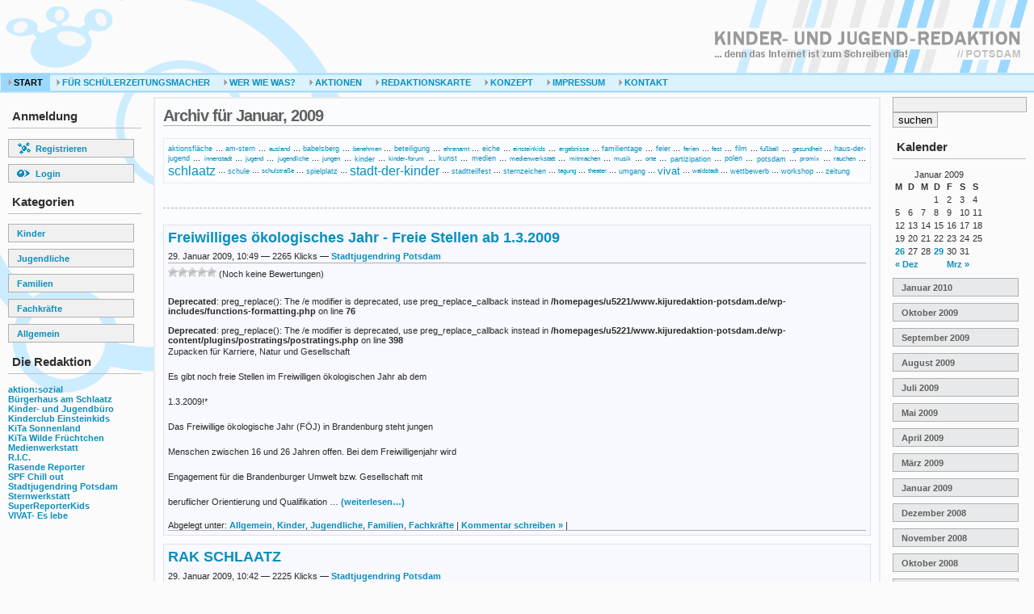

--- FILE ---
content_type: text/html; charset=UTF-8
request_url: http://www.kijuredaktion-potsdam.de/?m=200901
body_size: 46921
content:
<!DOCTYPE html PUBLIC "-//W3C//DTD XHTML 1.0 Transitional//EN" "http://www.w3.org/TR/xhtml1/DTD/xhtml1-transitional.dtd">



<html xmlns="http://www.w3.org/1999/xhtml">

<head profile="http://gmpg.org/xfn/11">

<meta http-equiv="Content-Type" content="text/html; charset=UTF-8" />
<meta name="generator" content="WordPress 2.0.2" /> <!-- leave this for stats -->
<meta name="description" content="" />
<meta name="keywords" content="artikel autor beteiligung club diskussion forum klub familie hilfe jugend jugendhilfe jugendliche kinder mitmachen partizipation plattform potsdam redaktion schreiben schule stadt zeitung" />

<link rel="stylesheet" href="http://www.kijuredaktion-potsdam.de/wp-content/themes/jugendredaktion/style.css" type="text/css" media="screen" />
<link rel="alternate" type="application/rss+xml" title="Kinder- und Jugend-Redaktion Potsdam RSS Feed" href="http://www.kijuredaktion-potsdam.de/?feed=rss2" />

<link rel="EditURI" type="application/rsd+xml" title="RSD" href="http://www.kijuredaktion-potsdam.de/xmlrpc.php?rsd" />

	<!-- Added By Democracy Plugin. Version 2.0.1 -->
	<script type='text/javascript' src='http://www.kijuredaktion-potsdam.de/wp-content/plugins/democracy/democracy.js'></script>
	<link rel='stylesheet' href='http://www.kijuredaktion-potsdam.de/wp-content/plugins/democracy/basic.css' type='text/css' />
	<link rel='stylesheet' href='http://www.kijuredaktion-potsdam.de/wp-content/plugins/democracy/style.css' type='text/css' />
<script type="text/javascript">
	function changePicture(img, galid,myalt,mywidth,myheight,myftid) {
		document.getElementById(galid).setAttribute('src',img);
		document.getElementById(galid).setAttribute('alt',myalt);
		document.getElementById(galid).setAttribute('title',myalt);bigid='b'+galid;
		document.getElementById(bigid).setAttribute('href',img);
		var footerid=galid+'ft';
		document.getElementById(footerid).firstChild.nodeValue=document.getElementById(myftid).firstChild.nodeValue;
	}
	</script>
<style type="text/css" media="screen">
@import url(http://www.kijuredaktion-potsdam.de/wp-content/plugins/mygallery/css/mygallery_default.css);
</style><script type="text/javascript">
var fileLoadingImage = 'http://www.kijuredaktion-potsdam.de/wp-content/plugins/mygallery/lightbox-plugin/images/loading.gif';
var fileBottomNavCloseImage = 'http://www.kijuredaktion-potsdam.de/wp-content/plugins/mygallery/lightbox-plugin/images/closelabel.gif';
</script>
<script type="text/javascript" src="http://www.kijuredaktion-potsdam.de/wp-content/plugins/mygallery/lightbox-plugin/js/prototype.js"></script><script type="text/javascript" src="http://www.kijuredaktion-potsdam.de/wp-content/plugins/mygallery/lightbox-plugin/js/scriptaculous.js?load=effects"></script><script type="text/javascript" src="http://www.kijuredaktion-potsdam.de/wp-content/plugins/mygallery/lightbox-plugin/js/lightbox.js"></script>
<style type="text/css" media="screen">
@import url(http://www.kijuredaktion-potsdam.de/wp-content/plugins/mygallery/lightbox-plugin/css/lightbox.css);
</style><link rel="stylesheet" href="http://www.kijuredaktion-potsdam.de/wp-content/plugins/postratings/postratings-css.css" type="text/css" media="screen" />
<script src="http://www.kijuredaktion-potsdam.de/wp-includes/js/tw-sack.js" type="text/javascript"></script>
<script src="http://www.kijuredaktion-potsdam.de/wp-content/plugins/postratings/postratings-js.js" type="text/javascript"></script>
<script type="text/javascript">
/* Start Of Javascript Generated By WP-PostRatings 1.02 */
/* <![CDATA[ */
	var site_url = 'http://www.kijuredaktion-potsdam.de';
	var ratings_image = 'stars';
	var ratings_max = '5';
	var ratings_mouseover_image = new Image();
	ratings_mouseover_image.src = site_url + '/wp-content/plugins/postratings/images/' + ratings_image + '/rating_over.gif';
/* ]]> */
/* End Of Javascript Generated By WP-PostRatings 1.02 */
</script>
<style type="text/css" media="screen">

/* Begin Contact Form ][ CSS */
.contactform {
	position: static;
	overflow: hidden;
}

.contactleft {
	width: 25%;
	text-align: right;
	clear: both;
	float: left;
	display: inline;
	padding: 4px;
	margin: 5px 0;
    font-weight: bold;
}

.contactright {
	width: 70%;
	text-align: left;
	float: right;
	display: inline;
	padding: 4px;
	margin: 5px 0;
}

.contacterror {
	border: 2px solid #ff0000;
}
/* End Contact Form ][ CSS */

	</style>


<title>Kinder- und Jugend-Redaktion Potsdam   &raquo; 2009 &raquo; Januar</title>

</head>

<body>

<table cellpadding="0" cellspacing="0" border="0" width="100%">
  <tr>
    <td align="left"><img src="wp-content/themes/jugendredaktion/images/titel_l.gif"></td>
    <td align="right"><img src="wp-content/themes/jugendredaktion/images/titel_r.gif"></td>
  </tr>
</table>

<div id="container">


<div id="mainmenu">
<ul class="level1">
<li class="current"><a href="http://www.kijuredaktion-potsdam.de"><img src="wp-content/themes/jugendredaktion/images/arrow.gif" border="0"> Start</a></li>
<li class='level1'><a href='http://www.kijuredaktion-potsdam.de/?page_id=286' title='Für Schülerzeitungsmacher'><img src='wp-content/themes/jugendredaktion/images/arrow.gif' border='0'> Für Schülerzeitungsmacher</a></li>
<li class='level1'><a href='http://www.kijuredaktion-potsdam.de/?page_id=25' title='Wer Wie Was?'><img src='wp-content/themes/jugendredaktion/images/arrow.gif' border='0'> Wer Wie Was?</a></li>
<li class='level1'><a href='http://www.kijuredaktion-potsdam.de/?page_id=166' title='Aktionen'><img src='wp-content/themes/jugendredaktion/images/arrow.gif' border='0'> Aktionen</a></li>
<li class='level1'><a href='http://www.kijuredaktion-potsdam.de/?page_id=153' title='Redaktionskarte'><img src='wp-content/themes/jugendredaktion/images/arrow.gif' border='0'> Redaktionskarte</a></li>
<li class='level1'><a href='http://www.kijuredaktion-potsdam.de/?page_id=5' title='Konzept'><img src='wp-content/themes/jugendredaktion/images/arrow.gif' border='0'> Konzept</a></li>
<li class='level1'><a href='http://www.kijuredaktion-potsdam.de/?page_id=6' title='Impressum'><img src='wp-content/themes/jugendredaktion/images/arrow.gif' border='0'> Impressum</a></li>
<li class='level1'><a href='http://www.kijuredaktion-potsdam.de/?page_id=177' title='Kontakt'><img src='wp-content/themes/jugendredaktion/images/arrow.gif' border='0'> Kontakt</a></li>
</ul></div>


<div id="wrap">
<div id="leftside">

<ul class="box">
 <li><h2>Anmeldung</h2>
   <ul>
   <li><a href="?register=1"><div style="float:left;width:23px;position:relative;top:-2px;"><img src="wp-content/themes/jugendredaktion/images/register.gif" border="0"></div>Registrieren</a></li>     <li><a href="http://www.kijuredaktion-potsdam.de/wp-login.php"><div style="float:left;width:23px;position:relative;"><img src="wp-content/themes/jugendredaktion/images/login.gif" border="0"></div>Login</a></li>
     </ul>
 </li>

  <li><h2>Kategorien</h2>
  <ul>
  	<li><a href="http://www.kijuredaktion-potsdam.de/?cat=2" title="Alle unter Kinder abgelegten Beitr&auml;ge ansehen">Kinder</a>
</li>
	<li><a href="http://www.kijuredaktion-potsdam.de/?cat=3" title="Alle unter Jugendliche abgelegten Beitr&auml;ge ansehen">Jugendliche</a>
</li>
	<li><a href="http://www.kijuredaktion-potsdam.de/?cat=4" title="Alle unter Familien abgelegten Beitr&auml;ge ansehen">Familien</a>
</li>
	<li><a href="http://www.kijuredaktion-potsdam.de/?cat=5" title="Alle unter Fachkräfte abgelegten Beitr&auml;ge ansehen">Fachkräfte</a>
</li>
	<li><a href="http://www.kijuredaktion-potsdam.de/?cat=1" title="Alle unter Allgemein abgelegten Beitr&auml;ge ansehen">Allgemein</a>
</li>
  </ul>
  </li>

</ul>

<ul>
 	<li id="linkcat-1"><h2>Die Redaktion</h2><ul>
<li><a href="http://www.aktionsozial.de/" target="_blank">aktion:sozial</a></li>
<li><a href="http://www.buergerhaus-schlaatz.de" target="_blank">Bürgerhaus am Schlaatz</a></li>
<li><a href="http://www.kijubuero-potsdam.de/" target="_blank">Kinder- und Jugendbüro</a></li>
<li><a href="http://www.ejf-lazarus.de/arbeitsbereiche/kindertagesstaetten/brandenburg/sonnenland/" title="Kinderwerkstatt für Forschung und Aktion" target="_blank">Kinderclub Einsteinkids</a></li>
<li><a href="http://www.ejf-lazarus.de/arbeitsbereiche/kindertagesstaetten/brandenburg/sonnenland/" target="_blank">KiTa Sonnenland</a></li>
<li><a href="http://www.awo-potsdam.de/cms/show.php?lid=93&#038;aid=9&#038;bid=154" target="_blank">KiTa Wilde Früchtchen</a></li>
<li><a href="http://medienwerkstatt-potsdam.de/" title="Medienwerkstatt Potsdam" target="_blank">Medienwerkstatt</a></li>
<li><a href="http://www.waldstadt-grundschule.de/" title="Schülerzeitung der Waldstadt-Grundschule" target="_blank">R.I.C.</a></li>
<li><a href="http://www.buergel-grundschule.de/" title="Ein Projekt der Grundschule &quot;Bruno H. Bürgel&quot;" target="_blank">Rasende Reporter</a></li>
<li><a href="http://www.spf.chillout-pdm.de/" target="_blank">SPF Chill out</a></li>
<li><a href="http://www.stadtjugendring-potsdam.de/" title="Stadtjugendring Potsdam" target="_blank">Stadtjugendring Potsdam</a></li>
<li><a href="http://www.lindenpark.de/pages/prog-stn.htm" target="_blank">Sternwerkstatt</a></li>
<li><a href="http://www.schule20.de/" title="Reporter-Projekt der Grundschule Am Priesterweg" target="_blank">SuperReporterKids</a></li>
<li><a href="http://www.vivat.de.tt" title="Schülerzeitung der Voltaire-Gesamtschule" target="_blank">VIVAT- Es lebe</a></li>

	</ul>
</li>
</ul>

</div>





<!-- Right Sidebar Template -->


<div id="rightside">
	<ul>
		<li><form method="get" id="searchform" action="http://www.kijuredaktion-potsdam.de/">
<div><input id="searchbox" type="text" value="" name="s" alt="Suchtext eingeben"/>
<input type="submit" id="searchbutton" value="suchen" />
</div>
</form>
</li>
</ul>

<!-- Democracy has no active polls -->
<ul>
 <li><h2>Kalender</h2>
    <table id="wp-calendar">
	<caption>Januar 2009</caption>
	<thead>
	<tr>
		<th abbr="Montag" scope="col" title="Montag">M</th>
		<th abbr="Dienstag" scope="col" title="Dienstag">D</th>
		<th abbr="Mittwoch" scope="col" title="Mittwoch">M</th>
		<th abbr="Donnerstag" scope="col" title="Donnerstag">D</th>
		<th abbr="Freitag" scope="col" title="Freitag">F</th>
		<th abbr="Samstag" scope="col" title="Samstag">S</th>
		<th abbr="Sonntag" scope="col" title="Sonntag">S</th>
	</tr>
	</thead>

	<tfoot>
	<tr>
		<td abbr="Dezember" colspan="3" id="prev"><a href="http://www.kijuredaktion-potsdam.de/?m=200812" title="Zeige Beitr&auml;ge f&uuml;r Dezember 2008">&laquo; Dez</a></td>
		<td class="pad">&nbsp;</td>
		<td abbr="M&auml;rz" colspan="3" id="next"><a href="http://www.kijuredaktion-potsdam.de/?m=200903" title="Zeige Beitr&auml;ge f&uuml;r M&auml;rz 2009">Mrz &raquo;</a></td>
	</tr>
	</tfoot>

	<tbody>
	<tr>
		<td colspan="3" class="pad">&nbsp;</td><td>1</td><td>2</td><td>3</td><td>4</td>
	</tr>
	<tr>
		<td>5</td><td>6</td><td>7</td><td>8</td><td>9</td><td>10</td><td>11</td>
	</tr>
	<tr>
		<td>12</td><td>13</td><td>14</td><td>15</td><td>16</td><td>17</td><td>18</td>
	</tr>
	<tr>
		<td>19</td><td>20</td><td>21</td><td>22</td><td>23</td><td>24</td><td>25</td>
	</tr>
	<tr>
		<td><a href="http://www.kijuredaktion-potsdam.de/?m=20090126" title="Jugend-Engagement-Preis in Brandenburg 2009
Seminar Haftungs- und Versicherungsfragen in der Jugendarbeit, 11.03.2009, Potsdam">26</a></td><td>27</td><td>28</td><td><a href="http://www.kijuredaktion-potsdam.de/?m=20090129" title="Winterferien-Angebot der Falken: Skifreizeit in Interlaken/Schweiz, 30.01.-07.02.2008, Schweizer Alpen
RAK SCHLAATZ
Freiwilliges ökologisches Jahr - Freie Stellen ab 1.3.2009">29</a></td><td>30</td><td>31</td>
		<td class="pad" colspan="1">&nbsp;</td>
	</tr>
	</tbody>
	</table>
    <ul class="box">
      <li>
      <ul>
      	<li><a href='http://www.kijuredaktion-potsdam.de/?m=201001' title='Januar 2010'>Januar 2010</a></li>
	<li><a href='http://www.kijuredaktion-potsdam.de/?m=200910' title='Oktober 2009'>Oktober 2009</a></li>
	<li><a href='http://www.kijuredaktion-potsdam.de/?m=200909' title='September 2009'>September 2009</a></li>
	<li><a href='http://www.kijuredaktion-potsdam.de/?m=200908' title='August 2009'>August 2009</a></li>
	<li><a href='http://www.kijuredaktion-potsdam.de/?m=200907' title='Juli 2009'>Juli 2009</a></li>
	<li><a href='http://www.kijuredaktion-potsdam.de/?m=200905' title='Mai 2009'>Mai 2009</a></li>
	<li><a href='http://www.kijuredaktion-potsdam.de/?m=200904' title='April 2009'>April 2009</a></li>
	<li><a href='http://www.kijuredaktion-potsdam.de/?m=200903' title='M&auml;rz 2009'>M&auml;rz 2009</a></li>
	<li><a href='http://www.kijuredaktion-potsdam.de/?m=200901' title='Januar 2009'>Januar 2009</a></li>
	<li><a href='http://www.kijuredaktion-potsdam.de/?m=200812' title='Dezember 2008'>Dezember 2008</a></li>
	<li><a href='http://www.kijuredaktion-potsdam.de/?m=200811' title='November 2008'>November 2008</a></li>
	<li><a href='http://www.kijuredaktion-potsdam.de/?m=200810' title='Oktober 2008'>Oktober 2008</a></li>
	<li><a href='http://www.kijuredaktion-potsdam.de/?m=200809' title='September 2008'>September 2008</a></li>
	<li><a href='http://www.kijuredaktion-potsdam.de/?m=200808' title='August 2008'>August 2008</a></li>
	<li><a href='http://www.kijuredaktion-potsdam.de/?m=200807' title='Juli 2008'>Juli 2008</a></li>
	<li><a href='http://www.kijuredaktion-potsdam.de/?m=200806' title='Juni 2008'>Juni 2008</a></li>
	<li><a href='http://www.kijuredaktion-potsdam.de/?m=200805' title='Mai 2008'>Mai 2008</a></li>
	<li><a href='http://www.kijuredaktion-potsdam.de/?m=200804' title='April 2008'>April 2008</a></li>
	<li><a href='http://www.kijuredaktion-potsdam.de/?m=200803' title='M&auml;rz 2008'>M&auml;rz 2008</a></li>
	<li><a href='http://www.kijuredaktion-potsdam.de/?m=200802' title='Februar 2008'>Februar 2008</a></li>
	<li><a href='http://www.kijuredaktion-potsdam.de/?m=200801' title='Januar 2008'>Januar 2008</a></li>
	<li><a href='http://www.kijuredaktion-potsdam.de/?m=200712' title='Dezember 2007'>Dezember 2007</a></li>
	<li><a href='http://www.kijuredaktion-potsdam.de/?m=200711' title='November 2007'>November 2007</a></li>
	<li><a href='http://www.kijuredaktion-potsdam.de/?m=200710' title='Oktober 2007'>Oktober 2007</a></li>
	<li><a href='http://www.kijuredaktion-potsdam.de/?m=200709' title='September 2007'>September 2007</a></li>
	<li><a href='http://www.kijuredaktion-potsdam.de/?m=200708' title='August 2007'>August 2007</a></li>
	<li><a href='http://www.kijuredaktion-potsdam.de/?m=200707' title='Juli 2007'>Juli 2007</a></li>
	<li><a href='http://www.kijuredaktion-potsdam.de/?m=200706' title='Juni 2007'>Juni 2007</a></li>
	<li><a href='http://www.kijuredaktion-potsdam.de/?m=200705' title='Mai 2007'>Mai 2007</a></li>
	<li><a href='http://www.kijuredaktion-potsdam.de/?m=200704' title='April 2007'>April 2007</a></li>
	<li><a href='http://www.kijuredaktion-potsdam.de/?m=200703' title='M&auml;rz 2007'>M&auml;rz 2007</a></li>
	<li><a href='http://www.kijuredaktion-potsdam.de/?m=200702' title='Februar 2007'>Februar 2007</a></li>
	<li><a href='http://www.kijuredaktion-potsdam.de/?m=200701' title='Januar 2007'>Januar 2007</a></li>
	<li><a href='http://www.kijuredaktion-potsdam.de/?m=200612' title='Dezember 2006'>Dezember 2006</a></li>
	<li><a href='http://www.kijuredaktion-potsdam.de/?m=200611' title='November 2006'>November 2006</a></li>
	<li><a href='http://www.kijuredaktion-potsdam.de/?m=200610' title='Oktober 2006'>Oktober 2006</a></li>
	<li><a href='http://www.kijuredaktion-potsdam.de/?m=200609' title='September 2006'>September 2006</a></li>
	<li><a href='http://www.kijuredaktion-potsdam.de/?m=200608' title='August 2006'>August 2006</a></li>
	<li><a href='http://www.kijuredaktion-potsdam.de/?m=200607' title='Juli 2006'>Juli 2006</a></li>
	<li><a href='http://www.kijuredaktion-potsdam.de/?m=200606' title='Juni 2006'>Juni 2006</a></li>
	<li><a href='http://www.kijuredaktion-potsdam.de/?m=200605' title='Mai 2006'>Mai 2006</a></li>
	<li><a href='http://www.kijuredaktion-potsdam.de/?m=200604' title='April 2006'>April 2006</a></li>
      </ul>
      </li>
    </ul>
  </li>

 <li><h2>Abonnieren</h2>
  <ul>
   <li class="feed"><a href="http://www.kijuredaktion-potsdam.de/?feed=rss2">Eintr&auml;ge (RSS)</a></li>
  </ul>
 </li>

</ul>

</div>

<div id="content">
							<h1 class="pagetitle">Archiv f&uuml;r Januar, 2009</h1>
		
<div class='cloudy'><span style="font-size: 78%;vertical-align:middle;"><a href='?s=aktionsfläche' style='font-weight:normal;'>aktionsfläche</a></span> ... <span style="font-size: 78%;vertical-align:middle;"><a href='?s=am-stern' style='font-weight:normal;'>am-stern</a></span> ... <span style="font-size: 70%;vertical-align:middle;"><a href='?s=ausland' style='font-weight:normal;'>ausland</a></span> ... <span style="font-size: 78%;vertical-align:middle;"><a href='?s=babelsberg' style='font-weight:normal;'>babelsberg</a></span> ... <span style="font-size: 70%;vertical-align:middle;"><a href='?s=benehmen' style='font-weight:normal;'>benehmen</a></span> ... <span style="font-size: 78%;vertical-align:middle;"><a href='?s=beteiligung' style='font-weight:normal;'>beteiligung</a></span> ... <span style="font-size: 70%;vertical-align:middle;"><a href='?s=ehrenamt' style='font-weight:normal;'>ehrenamt</a></span> ... <span style="font-size: 78%;vertical-align:middle;"><a href='?s=eiche' style='font-weight:normal;'>eiche</a></span> ... <span style="font-size: 70%;vertical-align:middle;"><a href='?s=einsteinkids' style='font-weight:normal;'>einsteinkids</a></span> ... <span style="font-size: 70%;vertical-align:middle;"><a href='?s=ergebnisse' style='font-weight:normal;'>ergebnisse</a></span> ... <span style="font-size: 78%;vertical-align:middle;"><a href='?s=familientage' style='font-weight:normal;'>familientage</a></span> ... <span style="font-size: 78%;vertical-align:middle;"><a href='?s=feier' style='font-weight:normal;'>feier</a></span> ... <span style="font-size: 70%;vertical-align:middle;"><a href='?s=ferien' style='font-weight:normal;'>ferien</a></span> ... <span style="font-size: 70%;vertical-align:middle;"><a href='?s=fest' style='font-weight:normal;'>fest</a></span> ... <span style="font-size: 78%;vertical-align:middle;"><a href='?s=film' style='font-weight:normal;'>film</a></span> ... <span style="font-size: 70%;vertical-align:middle;"><a href='?s=fußball' style='font-weight:normal;'>fußball</a></span> ... <span style="font-size: 70%;vertical-align:middle;"><a href='?s=gesundheit' style='font-weight:normal;'>gesundheit</a></span> ... <span style="font-size: 78%;vertical-align:middle;"><a href='?s=haus-der-jugend' style='font-weight:normal;'>haus-der-jugend</a></span> ... <span style="font-size: 70%;vertical-align:middle;"><a href='?s=innenstadt' style='font-weight:normal;'>innenstadt</a></span> ... <span style="font-size: 70%;vertical-align:middle;"><a href='?s=jugend' style='font-weight:normal;'>jugend</a></span> ... <span style="font-size: 70%;vertical-align:middle;"><a href='?s=jugendliche' style='font-weight:normal;'>jugendliche</a></span> ... <span style="font-size: 70%;vertical-align:middle;"><a href='?s=jungen' style='font-weight:normal;'>jungen</a></span> ... <span style="font-size: 86%;vertical-align:middle;"><a href='?s=kinder' style='font-weight:normal;'>kinder</a></span> ... <span style="font-size: 70%;vertical-align:middle;"><a href='?s=kinder-forum' style='font-weight:normal;'>kinder-forum</a></span> ... <span style="font-size: 78%;vertical-align:middle;"><a href='?s=kunst' style='font-weight:normal;'>kunst</a></span> ... <span style="font-size: 78%;vertical-align:middle;"><a href='?s=medien' style='font-weight:normal;'>medien</a></span> ... <span style="font-size: 70%;vertical-align:middle;"><a href='?s=medienwerkstatt' style='font-weight:normal;'>medienwerkstatt</a></span> ... <span style="font-size: 70%;vertical-align:middle;"><a href='?s=mitmachen' style='font-weight:normal;'>mitmachen</a></span> ... <span style="font-size: 70%;vertical-align:middle;"><a href='?s=musik' style='font-weight:normal;'>musik</a></span> ... <span style="font-size: 70%;vertical-align:middle;"><a href='?s=orte' style='font-weight:normal;'>orte</a></span> ... <span style="font-size: 86%;vertical-align:middle;"><a href='?s=partizipation' style='font-weight:normal;'>partizipation</a></span> ... <span style="font-size: 78%;vertical-align:middle;"><a href='?s=polen' style='font-weight:normal;'>polen</a></span> ... <span style="font-size: 86%;vertical-align:middle;"><a href='?s=potsdam' style='font-weight:normal;'>potsdam</a></span> ... <span style="font-size: 70%;vertical-align:middle;"><a href='?s=promix' style='font-weight:normal;'>promix</a></span> ... <span style="font-size: 70%;vertical-align:middle;"><a href='?s=rauchen' style='font-weight:normal;'>rauchen</a></span> ... <span style="font-size: 150%;vertical-align:middle;"><a href='?s=schlaatz' style='font-weight:normal;'>schlaatz</a></span> ... <span style="font-size: 86%;vertical-align:middle;"><a href='?s=schule' style='font-weight:normal;'>schule</a></span> ... <span style="font-size: 70%;vertical-align:middle;"><a href='?s=schulstraße' style='font-weight:normal;'>schulstraße</a></span> ... <span style="font-size: 78%;vertical-align:middle;"><a href='?s=spielplatz' style='font-weight:normal;'>spielplatz</a></span> ... <span style="font-size: 150%;vertical-align:middle;"><a href='?s=stadt-der-kinder' style='font-weight:normal;'>stadt-der-kinder</a></span> ... <span style="font-size: 78%;vertical-align:middle;"><a href='?s=stadtteilfest' style='font-weight:normal;'>stadtteilfest</a></span> ... <span style="font-size: 78%;vertical-align:middle;"><a href='?s=sternzeichen' style='font-weight:normal;'>sternzeichen</a></span> ... <span style="font-size: 70%;vertical-align:middle;"><a href='?s=tagung' style='font-weight:normal;'>tagung</a></span> ... <span style="font-size: 70%;vertical-align:middle;"><a href='?s=theater' style='font-weight:normal;'>theater</a></span> ... <span style="font-size: 78%;vertical-align:middle;"><a href='?s=umgang' style='font-weight:normal;'>umgang</a></span> ... <span style="font-size: 118%;vertical-align:middle;"><a href='?s=vivat' style='font-weight:normal;'>vivat</a></span> ... <span style="font-size: 70%;vertical-align:middle;"><a href='?s=waldstadt' style='font-weight:normal;'>waldstadt</a></span> ... <span style="font-size: 86%;vertical-align:middle;"><a href='?s=wettbewerb' style='font-weight:normal;'>wettbewerb</a></span> ... <span style="font-size: 78%;vertical-align:middle;"><a href='?s=workshop' style='font-weight:normal;'>workshop</a></span> ... <span style="font-size: 86%;vertical-align:middle;"><a href='?s=zeitung' style='font-weight:normal;'>zeitung</a></span></div>
	<div class="navigation">
		<div class="alignleft"></div>
		<div class="alignright"></div>
	</div>


	
		<div class="post" id="post-484">
			<h2><a href="http://www.kijuredaktion-potsdam.de/?p=484" rel="bookmark" title="Permanent Link to Freiwilliges ökologisches Jahr - Freie Stellen ab 1.3.2009">Freiwilliges ökologisches Jahr - Freie Stellen ab 1.3.2009</a></h2>
			<p class="date">
        29. Januar 2009,
        10:49 &#8212;
        2265 Klicks &#8212;        <a href="?author=14" title="Alle Artikel von Stadtjugendring Potsdam anzeigen">Stadtjugendring Potsdam</a>      </p>
      <div id="post-ratings-484" class="post-ratings"><img id="rating_484_1" src="http://www.kijuredaktion-potsdam.de/wp-content/plugins/postratings/images/stars/rating_off.gif" alt=" Votes | Average: 0 out of 5" title="1 Stars" onmouseover="current_rating(484, 1);" onmouseout="ratings_off(0, 0);" onclick="rate_post();" style="cursor: pointer;" /><img id="rating_484_2" src="http://www.kijuredaktion-potsdam.de/wp-content/plugins/postratings/images/stars/rating_off.gif" alt=" Votes | Average: 0 out of 5" title="2 Stars" onmouseover="current_rating(484, 2);" onmouseout="ratings_off(0, 0);" onclick="rate_post();" style="cursor: pointer;" /><img id="rating_484_3" src="http://www.kijuredaktion-potsdam.de/wp-content/plugins/postratings/images/stars/rating_off.gif" alt=" Votes | Average: 0 out of 5" title="3 Stars" onmouseover="current_rating(484, 3);" onmouseout="ratings_off(0, 0);" onclick="rate_post();" style="cursor: pointer;" /><img id="rating_484_4" src="http://www.kijuredaktion-potsdam.de/wp-content/plugins/postratings/images/stars/rating_off.gif" alt=" Votes | Average: 0 out of 5" title="4 Stars" onmouseover="current_rating(484, 4);" onmouseout="ratings_off(0, 0);" onclick="rate_post();" style="cursor: pointer;" /><img id="rating_484_5" src="http://www.kijuredaktion-potsdam.de/wp-content/plugins/postratings/images/stars/rating_off.gif" alt=" Votes | Average: 0 out of 5" title="5 Stars" onmouseover="current_rating(484, 5);" onmouseout="ratings_off(0, 0);" onclick="rate_post();" style="cursor: pointer;" /> (Noch keine Bewertungen)</div>
<div id="post-ratings-484-loading" class="post-ratings-loading"><img src="http://www.kijuredaktion-potsdam.de/wp-content/plugins/postratings/images/loading.gif" width="16" height="16" alt="Loading ..." title="Loading ..." />&nbsp;Loading ...</div>
			<div class="entry">
                <br />
<b>Deprecated</b>:  preg_replace(): The /e modifier is deprecated, use preg_replace_callback instead in <b>/homepages/u5221/www.kijuredaktion-potsdam.de/wp-includes/functions-formatting.php</b> on line <b>76</b><br />
<br />
<b>Deprecated</b>:  preg_replace(): The /e modifier is deprecated, use preg_replace_callback instead in <b>/homepages/u5221/www.kijuredaktion-potsdam.de/wp-content/plugins/postratings/postratings.php</b> on line <b>398</b><br />
<p> 	Zupacken für Karriere, Natur und Gesellschaft</p>
<p>
Es gibt noch freie Stellen im Freiwilligen ökologischen Jahr ab dem </p>
<p>1.3.2009!*</p>
<p>
Das Freiwillige ökologische Jahr (FÖJ) in Brandenburg steht jungen </p>
<p>Menschen zwischen 16 und 26 Jahren offen. Bei dem Freiwilligenjahr wird </p>
<p>Engagement für die Brandenburger Umwelt bzw. Gesellschaft mit </p>
<p>beruflicher Orientierung und Qualifikation &#8230; <a href="http://www.kijuredaktion-potsdam.de/?p=484">(weiterlesen&#8230;)</a>
</p>

			</div>

			<div class="category">
			          Abgelegt unter:        <a href="http://www.kijuredaktion-potsdam.de/?cat=1" title="Alle Beitr&auml;ge in Allgemein ansehen" rel="category tag">Allgemein</a>,  <a href="http://www.kijuredaktion-potsdam.de/?cat=2" title="Alle Beitr&auml;ge in Kinder ansehen" rel="category tag">Kinder</a>,  <a href="http://www.kijuredaktion-potsdam.de/?cat=3" title="Alle Beitr&auml;ge in Jugendliche ansehen" rel="category tag">Jugendliche</a>,  <a href="http://www.kijuredaktion-potsdam.de/?cat=4" title="Alle Beitr&auml;ge in Familien ansehen" rel="category tag">Familien</a>,  <a href="http://www.kijuredaktion-potsdam.de/?cat=5" title="Alle Beitr&auml;ge in Fachkräfte ansehen" rel="category tag">Fachkräfte</a> |
        <a href="http://www.kijuredaktion-potsdam.de/?p=484#respond" title="Kommentar zu Freiwilliges ökologisches Jahr - Freie Stellen ab 1.3.2009">Kommentar schreiben &#187;</a> |                     </div>
		</div>

	
		<div class="post" id="post-483">
			<h2><a href="http://www.kijuredaktion-potsdam.de/?p=483" rel="bookmark" title="Permanent Link to RAK SCHLAATZ">RAK SCHLAATZ</a></h2>
			<p class="date">
        29. Januar 2009,
        10:42 &#8212;
        2225 Klicks &#8212;        <a href="?author=14" title="Alle Artikel von Stadtjugendring Potsdam anzeigen">Stadtjugendring Potsdam</a>      </p>
      <div id="post-ratings-483" class="post-ratings"><img id="rating_483_1" src="http://www.kijuredaktion-potsdam.de/wp-content/plugins/postratings/images/stars/rating_off.gif" alt=" Votes | Average: 0 out of 5" title="1 Stars" onmouseover="current_rating(483, 1);" onmouseout="ratings_off(0, 0);" onclick="rate_post();" style="cursor: pointer;" /><img id="rating_483_2" src="http://www.kijuredaktion-potsdam.de/wp-content/plugins/postratings/images/stars/rating_off.gif" alt=" Votes | Average: 0 out of 5" title="2 Stars" onmouseover="current_rating(483, 2);" onmouseout="ratings_off(0, 0);" onclick="rate_post();" style="cursor: pointer;" /><img id="rating_483_3" src="http://www.kijuredaktion-potsdam.de/wp-content/plugins/postratings/images/stars/rating_off.gif" alt=" Votes | Average: 0 out of 5" title="3 Stars" onmouseover="current_rating(483, 3);" onmouseout="ratings_off(0, 0);" onclick="rate_post();" style="cursor: pointer;" /><img id="rating_483_4" src="http://www.kijuredaktion-potsdam.de/wp-content/plugins/postratings/images/stars/rating_off.gif" alt=" Votes | Average: 0 out of 5" title="4 Stars" onmouseover="current_rating(483, 4);" onmouseout="ratings_off(0, 0);" onclick="rate_post();" style="cursor: pointer;" /><img id="rating_483_5" src="http://www.kijuredaktion-potsdam.de/wp-content/plugins/postratings/images/stars/rating_off.gif" alt=" Votes | Average: 0 out of 5" title="5 Stars" onmouseover="current_rating(483, 5);" onmouseout="ratings_off(0, 0);" onclick="rate_post();" style="cursor: pointer;" /> (Noch keine Bewertungen)</div>
<div id="post-ratings-483-loading" class="post-ratings-loading"><img src="http://www.kijuredaktion-potsdam.de/wp-content/plugins/postratings/images/loading.gif" width="16" height="16" alt="Loading ..." title="Loading ..." />&nbsp;Loading ...</div>
			<div class="entry">
                <br />
<b>Deprecated</b>:  preg_replace(): The /e modifier is deprecated, use preg_replace_callback instead in <b>/homepages/u5221/www.kijuredaktion-potsdam.de/wp-includes/functions-formatting.php</b> on line <b>76</b><br />
<br />
<b>Deprecated</b>:  preg_replace(): The /e modifier is deprecated, use preg_replace_callback instead in <b>/homepages/u5221/www.kijuredaktion-potsdam.de/wp-content/plugins/postratings/postratings.php</b> on line <b>398</b><br />
<p> 	Der nächste RAK Schlaatz wird am 11. Februar um 10 Uhr im Jugendclub alpha, Schilfhof 28 sein und ich möchte herzlich hierzu einladen.</p>
<p>Wir gewohnt werden wir gemeinsam Themen sammeln und dann in Kleingruppen  diskutieren. Themen könnten dabei unter anderem sein:<br />
- Armut / Vernachlässigung von Kindern<br />
- Beratung vor Ort am Schlaatz<br />
- Jugendinformation bzw. Informationsnetzwerk zwischen de&#8230; <a href="http://www.kijuredaktion-potsdam.de/?p=483">(weiterlesen&#8230;)</a>
</p>

			</div>

			<div class="category">
			          Abgelegt unter:        <a href="http://www.kijuredaktion-potsdam.de/?cat=1" title="Alle Beitr&auml;ge in Allgemein ansehen" rel="category tag">Allgemein</a>,  <a href="http://www.kijuredaktion-potsdam.de/?cat=2" title="Alle Beitr&auml;ge in Kinder ansehen" rel="category tag">Kinder</a>,  <a href="http://www.kijuredaktion-potsdam.de/?cat=3" title="Alle Beitr&auml;ge in Jugendliche ansehen" rel="category tag">Jugendliche</a>,  <a href="http://www.kijuredaktion-potsdam.de/?cat=4" title="Alle Beitr&auml;ge in Familien ansehen" rel="category tag">Familien</a>,  <a href="http://www.kijuredaktion-potsdam.de/?cat=5" title="Alle Beitr&auml;ge in Fachkräfte ansehen" rel="category tag">Fachkräfte</a> |
        <a href="http://www.kijuredaktion-potsdam.de/?p=483#respond" title="Kommentar zu RAK SCHLAATZ">Kommentar schreiben &#187;</a> |                     </div>
		</div>

	
		<div class="post" id="post-482">
			<h2><a href="http://www.kijuredaktion-potsdam.de/?p=482" rel="bookmark" title="Permanent Link to Winterferien-Angebot der Falken: Skifreizeit in Interlaken/Schweiz, 30.01.-07.02.2008, Schweizer Alpen">Winterferien-Angebot der Falken: Skifreizeit in Interlaken/Schweiz, 30.01.-07.02.2008, Schweizer Alpen</a></h2>
			<p class="date">
        29. Januar 2009,
        10:33 &#8212;
        2170 Klicks &#8212;        <a href="?author=14" title="Alle Artikel von Stadtjugendring Potsdam anzeigen">Stadtjugendring Potsdam</a>      </p>
      <div id="post-ratings-482" class="post-ratings"><img id="rating_482_1" src="http://www.kijuredaktion-potsdam.de/wp-content/plugins/postratings/images/stars/rating_off.gif" alt=" Votes | Average: 0 out of 5" title="1 Stars" onmouseover="current_rating(482, 1);" onmouseout="ratings_off(0, 0);" onclick="rate_post();" style="cursor: pointer;" /><img id="rating_482_2" src="http://www.kijuredaktion-potsdam.de/wp-content/plugins/postratings/images/stars/rating_off.gif" alt=" Votes | Average: 0 out of 5" title="2 Stars" onmouseover="current_rating(482, 2);" onmouseout="ratings_off(0, 0);" onclick="rate_post();" style="cursor: pointer;" /><img id="rating_482_3" src="http://www.kijuredaktion-potsdam.de/wp-content/plugins/postratings/images/stars/rating_off.gif" alt=" Votes | Average: 0 out of 5" title="3 Stars" onmouseover="current_rating(482, 3);" onmouseout="ratings_off(0, 0);" onclick="rate_post();" style="cursor: pointer;" /><img id="rating_482_4" src="http://www.kijuredaktion-potsdam.de/wp-content/plugins/postratings/images/stars/rating_off.gif" alt=" Votes | Average: 0 out of 5" title="4 Stars" onmouseover="current_rating(482, 4);" onmouseout="ratings_off(0, 0);" onclick="rate_post();" style="cursor: pointer;" /><img id="rating_482_5" src="http://www.kijuredaktion-potsdam.de/wp-content/plugins/postratings/images/stars/rating_off.gif" alt=" Votes | Average: 0 out of 5" title="5 Stars" onmouseover="current_rating(482, 5);" onmouseout="ratings_off(0, 0);" onclick="rate_post();" style="cursor: pointer;" /> (Noch keine Bewertungen)</div>
<div id="post-ratings-482-loading" class="post-ratings-loading"><img src="http://www.kijuredaktion-potsdam.de/wp-content/plugins/postratings/images/loading.gif" width="16" height="16" alt="Loading ..." title="Loading ..." />&nbsp;Loading ...</div>
			<div class="entry">
                <br />
<b>Deprecated</b>:  preg_replace(): The /e modifier is deprecated, use preg_replace_callback instead in <b>/homepages/u5221/www.kijuredaktion-potsdam.de/wp-includes/functions-formatting.php</b> on line <b>76</b><br />
<br />
<b>Deprecated</b>:  preg_replace(): The /e modifier is deprecated, use preg_replace_callback instead in <b>/homepages/u5221/www.kijuredaktion-potsdam.de/wp-content/plugins/postratings/postratings.php</b> on line <b>398</b><br />
<p> 	Winterferien-Angebot der Falken: Skifreizeit in Interlaken/Schweiz, 30.01.-07.02.2008, Schweizer Alpen<br />
Die schneebedeckten Pisten in den Schweizer Alpen warten auf uns! Vor Ort liegt uns ein riesiges Skigebiet mit hoher Schneesicherheit zu Füßen und wir werden in einem Backpackerhostel (ehemaliger Bunker) in Mehrbettzimmern untergebracht sein und uns selbst verpflegen. Der Teilnahmepreis ist ei&#8230; <a href="http://www.kijuredaktion-potsdam.de/?p=482">(weiterlesen&#8230;)</a>
</p>

			</div>

			<div class="category">
			          Abgelegt unter:        <a href="http://www.kijuredaktion-potsdam.de/?cat=1" title="Alle Beitr&auml;ge in Allgemein ansehen" rel="category tag">Allgemein</a>,  <a href="http://www.kijuredaktion-potsdam.de/?cat=2" title="Alle Beitr&auml;ge in Kinder ansehen" rel="category tag">Kinder</a>,  <a href="http://www.kijuredaktion-potsdam.de/?cat=3" title="Alle Beitr&auml;ge in Jugendliche ansehen" rel="category tag">Jugendliche</a>,  <a href="http://www.kijuredaktion-potsdam.de/?cat=4" title="Alle Beitr&auml;ge in Familien ansehen" rel="category tag">Familien</a>,  <a href="http://www.kijuredaktion-potsdam.de/?cat=5" title="Alle Beitr&auml;ge in Fachkräfte ansehen" rel="category tag">Fachkräfte</a> |
        <a href="http://www.kijuredaktion-potsdam.de/?p=482#respond" title="Kommentar zu Winterferien-Angebot der Falken: Skifreizeit in Interlaken/Schweiz, 30.01.-07.02.2008, Schweizer Alpen">Kommentar schreiben &#187;</a> |                     </div>
		</div>

	
		<div class="post" id="post-481">
			<h2><a href="http://www.kijuredaktion-potsdam.de/?p=481" rel="bookmark" title="Permanent Link to Seminar Haftungs- und Versicherungsfragen in der Jugendarbeit, 11.03.2009, Potsdam">Seminar Haftungs- und Versicherungsfragen in der Jugendarbeit, 11.03.2009, Potsdam</a></h2>
			<p class="date">
        26. Januar 2009,
        10:46 &#8212;
        2101 Klicks &#8212;        <a href="?author=14" title="Alle Artikel von Stadtjugendring Potsdam anzeigen">Stadtjugendring Potsdam</a>      </p>
      <div id="post-ratings-481" class="post-ratings"><img id="rating_481_1" src="http://www.kijuredaktion-potsdam.de/wp-content/plugins/postratings/images/stars/rating_off.gif" alt=" Votes | Average: 0 out of 5" title="1 Stars" onmouseover="current_rating(481, 1);" onmouseout="ratings_off(0, 0);" onclick="rate_post();" style="cursor: pointer;" /><img id="rating_481_2" src="http://www.kijuredaktion-potsdam.de/wp-content/plugins/postratings/images/stars/rating_off.gif" alt=" Votes | Average: 0 out of 5" title="2 Stars" onmouseover="current_rating(481, 2);" onmouseout="ratings_off(0, 0);" onclick="rate_post();" style="cursor: pointer;" /><img id="rating_481_3" src="http://www.kijuredaktion-potsdam.de/wp-content/plugins/postratings/images/stars/rating_off.gif" alt=" Votes | Average: 0 out of 5" title="3 Stars" onmouseover="current_rating(481, 3);" onmouseout="ratings_off(0, 0);" onclick="rate_post();" style="cursor: pointer;" /><img id="rating_481_4" src="http://www.kijuredaktion-potsdam.de/wp-content/plugins/postratings/images/stars/rating_off.gif" alt=" Votes | Average: 0 out of 5" title="4 Stars" onmouseover="current_rating(481, 4);" onmouseout="ratings_off(0, 0);" onclick="rate_post();" style="cursor: pointer;" /><img id="rating_481_5" src="http://www.kijuredaktion-potsdam.de/wp-content/plugins/postratings/images/stars/rating_off.gif" alt=" Votes | Average: 0 out of 5" title="5 Stars" onmouseover="current_rating(481, 5);" onmouseout="ratings_off(0, 0);" onclick="rate_post();" style="cursor: pointer;" /> (Noch keine Bewertungen)</div>
<div id="post-ratings-481-loading" class="post-ratings-loading"><img src="http://www.kijuredaktion-potsdam.de/wp-content/plugins/postratings/images/loading.gif" width="16" height="16" alt="Loading ..." title="Loading ..." />&nbsp;Loading ...</div>
			<div class="entry">
                <br />
<b>Deprecated</b>:  preg_replace(): The /e modifier is deprecated, use preg_replace_callback instead in <b>/homepages/u5221/www.kijuredaktion-potsdam.de/wp-includes/functions-formatting.php</b> on line <b>76</b><br />
<br />
<b>Deprecated</b>:  preg_replace(): The /e modifier is deprecated, use preg_replace_callback instead in <b>/homepages/u5221/www.kijuredaktion-potsdam.de/wp-content/plugins/postratings/postratings.php</b> on line <b>398</b><br />
<p> 	Seminar Haftungs- und Versicherungsfragen in der Jugendarbeit, 11.03.2009, Potsdam<br />
Mitarbeiter und Ehrenamtliche in den Jugendverbänden investieren viel Zeit, persönliches Engagement und Idealismus in ihre Arbeit zum Wohle des Gemeinwesens. Aus diesem Grund sollten Haftungs- und Versicherungsrisiken keine unbekannten und übergroßen Belastungs- bzw. Risikofaktoren sein. Um den Mitarbeitern Sic&#8230; <a href="http://www.kijuredaktion-potsdam.de/?p=481">(weiterlesen&#8230;)</a>
</p>

			</div>

			<div class="category">
			          Abgelegt unter:        <a href="http://www.kijuredaktion-potsdam.de/?cat=1" title="Alle Beitr&auml;ge in Allgemein ansehen" rel="category tag">Allgemein</a>,  <a href="http://www.kijuredaktion-potsdam.de/?cat=2" title="Alle Beitr&auml;ge in Kinder ansehen" rel="category tag">Kinder</a>,  <a href="http://www.kijuredaktion-potsdam.de/?cat=4" title="Alle Beitr&auml;ge in Familien ansehen" rel="category tag">Familien</a>,  <a href="http://www.kijuredaktion-potsdam.de/?cat=5" title="Alle Beitr&auml;ge in Fachkräfte ansehen" rel="category tag">Fachkräfte</a> |
        <a href="http://www.kijuredaktion-potsdam.de/?p=481#respond" title="Kommentar zu Seminar Haftungs- und Versicherungsfragen in der Jugendarbeit, 11.03.2009, Potsdam">Kommentar schreiben &#187;</a> |                     </div>
		</div>

	
		<div class="post" id="post-480">
			<h2><a href="http://www.kijuredaktion-potsdam.de/?p=480" rel="bookmark" title="Permanent Link to Jugend-Engagement-Preis in Brandenburg 2009">Jugend-Engagement-Preis in Brandenburg 2009</a></h2>
			<p class="date">
        26. Januar 2009,
        10:25 &#8212;
        2097 Klicks &#8212;        <a href="?author=14" title="Alle Artikel von Stadtjugendring Potsdam anzeigen">Stadtjugendring Potsdam</a>      </p>
      <div id="post-ratings-480" class="post-ratings"><img id="rating_480_1" src="http://www.kijuredaktion-potsdam.de/wp-content/plugins/postratings/images/stars/rating_off.gif" alt=" Votes | Average: 0 out of 5" title="1 Stars" onmouseover="current_rating(480, 1);" onmouseout="ratings_off(0, 0);" onclick="rate_post();" style="cursor: pointer;" /><img id="rating_480_2" src="http://www.kijuredaktion-potsdam.de/wp-content/plugins/postratings/images/stars/rating_off.gif" alt=" Votes | Average: 0 out of 5" title="2 Stars" onmouseover="current_rating(480, 2);" onmouseout="ratings_off(0, 0);" onclick="rate_post();" style="cursor: pointer;" /><img id="rating_480_3" src="http://www.kijuredaktion-potsdam.de/wp-content/plugins/postratings/images/stars/rating_off.gif" alt=" Votes | Average: 0 out of 5" title="3 Stars" onmouseover="current_rating(480, 3);" onmouseout="ratings_off(0, 0);" onclick="rate_post();" style="cursor: pointer;" /><img id="rating_480_4" src="http://www.kijuredaktion-potsdam.de/wp-content/plugins/postratings/images/stars/rating_off.gif" alt=" Votes | Average: 0 out of 5" title="4 Stars" onmouseover="current_rating(480, 4);" onmouseout="ratings_off(0, 0);" onclick="rate_post();" style="cursor: pointer;" /><img id="rating_480_5" src="http://www.kijuredaktion-potsdam.de/wp-content/plugins/postratings/images/stars/rating_off.gif" alt=" Votes | Average: 0 out of 5" title="5 Stars" onmouseover="current_rating(480, 5);" onmouseout="ratings_off(0, 0);" onclick="rate_post();" style="cursor: pointer;" /> (Noch keine Bewertungen)</div>
<div id="post-ratings-480-loading" class="post-ratings-loading"><img src="http://www.kijuredaktion-potsdam.de/wp-content/plugins/postratings/images/loading.gif" width="16" height="16" alt="Loading ..." title="Loading ..." />&nbsp;Loading ...</div>
			<div class="entry">
                <br />
<b>Deprecated</b>:  preg_replace(): The /e modifier is deprecated, use preg_replace_callback instead in <b>/homepages/u5221/www.kijuredaktion-potsdam.de/wp-includes/functions-formatting.php</b> on line <b>76</b><br />
<br />
<b>Deprecated</b>:  preg_replace(): The /e modifier is deprecated, use preg_replace_callback instead in <b>/homepages/u5221/www.kijuredaktion-potsdam.de/wp-content/plugins/postratings/postratings.php</b> on line <b>398</b><br />
<p> 	Jugend-Engagement-Preis in Brandenburg 2009<br />
Die Stiftung Demokratische Jugend und der Landesjugendring Brandenburg e.V. suchen auch in diesem Jahr Jugendgruppen aus Brandenburg, die 2008 durch ihr soziales und gesellschaftliches Engagement in ihrem Ort aufgefallen sind. Mit dem Jugend-Engagement-Preis in Brandenburg 2009 sollen diese Jugendlichen öffentliche Anerkennung und Motivation erhalten. &#8230; <a href="http://www.kijuredaktion-potsdam.de/?p=480">(weiterlesen&#8230;)</a>
</p>

			</div>

			<div class="category">
			          Abgelegt unter:        <a href="http://www.kijuredaktion-potsdam.de/?cat=1" title="Alle Beitr&auml;ge in Allgemein ansehen" rel="category tag">Allgemein</a>,  <a href="http://www.kijuredaktion-potsdam.de/?cat=2" title="Alle Beitr&auml;ge in Kinder ansehen" rel="category tag">Kinder</a>,  <a href="http://www.kijuredaktion-potsdam.de/?cat=3" title="Alle Beitr&auml;ge in Jugendliche ansehen" rel="category tag">Jugendliche</a>,  <a href="http://www.kijuredaktion-potsdam.de/?cat=4" title="Alle Beitr&auml;ge in Familien ansehen" rel="category tag">Familien</a>,  <a href="http://www.kijuredaktion-potsdam.de/?cat=5" title="Alle Beitr&auml;ge in Fachkräfte ansehen" rel="category tag">Fachkräfte</a> |
        <a href="http://www.kijuredaktion-potsdam.de/?p=480#respond" title="Kommentar zu Jugend-Engagement-Preis in Brandenburg 2009">Kommentar schreiben &#187;</a> |                     </div>
		</div>

			<div class="bottomnavigation">
			<div class="alignleft"></div>
			<div class="alignright"></div>
		</div>
	

 	
</div>

</div>
<div class="clearingdiv">&nbsp;</div>
</div>

<div id="footer">

<a href="http://www.kijuredaktion-potsdam.de/">Kinder- und Jugend-Redaktion Potsdam</a>
</div>


</body>

</html><br />
<b>Deprecated</b>:  Function split() is deprecated in <b>/homepages/u5221/www.kijuredaktion-potsdam.de/wp-includes/cache.php</b> on line <b>215</b><br />
<br />
<b>Deprecated</b>:  Function split() is deprecated in <b>/homepages/u5221/www.kijuredaktion-potsdam.de/wp-includes/cache.php</b> on line <b>215</b><br />
<br />
<b>Deprecated</b>:  Function split() is deprecated in <b>/homepages/u5221/www.kijuredaktion-potsdam.de/wp-includes/cache.php</b> on line <b>215</b><br />
<br />
<b>Deprecated</b>:  Function split() is deprecated in <b>/homepages/u5221/www.kijuredaktion-potsdam.de/wp-includes/cache.php</b> on line <b>215</b><br />
<br />
<b>Deprecated</b>:  Function split() is deprecated in <b>/homepages/u5221/www.kijuredaktion-potsdam.de/wp-includes/cache.php</b> on line <b>215</b><br />


--- FILE ---
content_type: text/css
request_url: http://www.kijuredaktion-potsdam.de/wp-content/themes/jugendredaktion/style.css
body_size: 9730
content:
/* 
Theme Name: Kinder- und Jugend-Redaktion
Theme URI: http://webgazette.co.uk/wordpress-themes/wp-andreas09/
Description: WP-Andreas09 theme for WordPress based on the open source template, andreas09 by <a href="http://www.andreasviklund.com/">Andreas Viklund</a> - Ported to WordPress by <a href="http://webgazette.co.uk/">Ainslie Johnson</a>.
Version: 1.6
Author: Andreas Viklund and Ainslie Johnson
Author URI: http://webgazette.co.uk/wordpress-themes/wp-andreas09/

andreas09 v1.0 (Dec 10th 2005) - An open source template by Andreas Viklund - http://andreasviklund.com. Free to use for any purpose as long as the proper credits are given to the original author.

Ported to WordPress by Ainslie Johnson - Last updated 04/04/06
*/


/* General Element Styling */

body {
	background-image: url('images/bgkreise.gif');
	background-repeat: no-repeat;
	background-color:#fbfbfb;
	color:CC3366;
	font:76% Verdana,Tahoma,Arial,sans-serif;
	margin:0;
	padding:0;
	text-align:center;
}

a {
	font-weight:bold;
	text-decoration:none;
}

a:hover {
	color:#303030;
	text-decoration:underline;
}

p {
	line-height:1.5em;
	margin:0 0 15px;
	padding: 0px;
}

/*** Header section ***/
#container {
	color:#303030;
	margin:0;
	padding:0;
	text-align:left;
	width:100%;
}

a {
	color:#0A8FBC;
}

#leftside ul.box li a {
	color:#0A8FBC;
}

#mainmenu a {
	color: #0A8FBC;
}

#mainmenu a:hover {
	background: url(images/menuhover-blue.jpg) center left repeat-x;
}

#mainmenu li.current a {
	background: url(images/menuhover-blue.jpg) center left repeat-x;
}

#mainmenu li.currentparent a {
	background: url(images/menuhover-blue.jpg) center left repeat-x;
}


/*** Content wrap ***/

#wrap {
	clear:both;
	font-size:0.9em;
	padding:0;
	padding-top: 5px;
}

/* Horizontal menu */

#mainmenu {
	clear: both;
	width: 100%;
	margin: 0px;
	padding: 0px;
}

#mainmenu ul.level1 {
	height: 25px;
	border-top: 0px solid #fff;
	border-bottom: 0px solid #fff;
}

#mainmenu ul {
	background: #DBF3FF url(images/menubg.jpg) center left repeat-x;
	padding: 0 0 0 5px;
	margin: 0px;
	border-bottom: 1px solid #fff;
}

#mainmenu li {
	display: inline;
	line-height: 25px;
	margin-left: -4px;
	padding: 0px;
	font-size: 0.9em;
	list-style: none;
	text-transform: uppercase;
}

#mainmenu a {
	padding-top: 6px;
    padding-right: 9px;
    padding-bottom: 6px;
    padding-left: 9px;
	text-decoration: none;
}

#mainmenu li.current a {
	color: #000;
}

/*** Sidebars ***/

#leftside,#rightside {
	margin:0;
	padding:0 10px 10px;
	width:165px;
}

#leftside {
	float:left;
	margin-right:10px;
}

#rightside {
	float:right;
	margin-left:10px;
}

#rightside img {
	border: 0px;
}

/*** Sidebar menu ***/

#leftside h2, #rightside h2 {
	font-size: 1.4em;
	margin-top: 10px;
	padding: 5px;
	border-bottom: 1px solid #BEBFC3;
}

#leftside ul {
	padding-left: 0px;
	margin: 0px;
}

#leftside li {
	list-style: none;
}

#leftside ul.box li a {
	background:#f0f0f0;
	border:1px solid #b0b0b0;
	display:block;
	margin-top:8px;
	padding:5px 4px 4px 10px;
	position:relative;
	text-transform: capitalize;
	width:140px;
}

#leftside ul.box li a:hover {
	background:#ffffff;
	border:1px solid #909090;
	color:#303030;
	text-decoration:none;
}

#leftside ul.children li a {
	font-size:0.8em;
	letter-spacing:1px;
	margin:3px 0 2px 10px;
	padding:4px 2px 2px 8px;
	width:125px;
}

#rightside ul {
	padding-left: 0px;
	margin: 0px;
}

#rightside li {
	list-style: none;
}

#rightside ul.box li a {
	background:#e8e9ea;
	border:1px solid #b0b0b0;
	color:#606060;
	display:block;
	margin-top:8px;
	padding:5px 4px 4px 10px;
	position:relative;
	text-transform: capitalize;
	width:140px;
}

#rightside ul.box li a:hover {
	background:#f8f9fa;
	border:1px solid #909090;
	color:#303030;
	text-decoration:none;
}

#rightside ul.children li a {
	font-size:0.8em;
	letter-spacing:1px;
	margin:3px 0 2px 10px;
	padding:4px 2px 2px 8px;
	width:125px;
}

li.feed {
	background: url(images/rss.gif) no-repeat left top;
	padding: 2px 0 8px 20px;
}

/*** Content ***/

#content,#contentalt {
	background-color:#fafcff;
	border:2px solid #EAEAEA;
	color:#2a2a2a;
	padding:10px 10px 5px;
}

#content {
	margin:0 190px;
}

#contentalt {	
	margin:0 200px 0 20px;
}

#content h1,#contentalt h1,#contentalt h2 {
	background-color:inherit;
	color:#606060;
	font-size:1.8em;
	font-weight:bold;
	letter-spacing:-1px;
	margin:0 0 15px;
	padding:0;
}

#content h1,#contentalt h1 {
	border-bottom: 1px solid #b0b0b0;
}

#content h2 {
	font-size:1.6em;
	color:#606060;
	margin-top: 0px;
}

#attachments { 
    float:left; 
    margin-right:10px; 
    margin-bottom:10px; 
    text-align:left; 
}

#attachments img { 
    margin:5px; 
    border-style:solid; 
    border-width:1px; 
}

#attachments a:link { 
    color: #999900; 
    border:none; 
}

#attachments a:visited { 
    color: #999900; 
    border:none; 
}

#attachments a:hover { 
    color: #ffffff; 
    border: none; 
}


/* Archives/Links Page List styles */

.archives li, .linkspage li {
	list-style: none;
}

.archives ul.children {
	padding-left: 10px;
	margin-left: 10px;
}

/*** Footer ***/

#footer {
	background:#8b8b8b url(images/footerbg.jpg) top left repeat-x;
	clear:both;
	color:#000;
	font-size:0.9em;
	font-weight:bold;
	margin:0;
	padding:20px 0;
	text-align:center;
	width:100%;
}

#footer a {
	color: #d0d0d0;
	font-weight:bold;
}

/*** comments Form ***/

#comment {
	width: 100%;
	border:1px solid #b0b0b0;
}

#commentform {
	width: 97%;
}

#author {
	border:1px solid #b0b0b0;
}

#email {
	border:1px solid #b0b0b0;
}

#url {
	border:1px solid #b0b0b0;
}

#submit, #contactsubmit {
	background:#f0f0f0;
	border:1px solid #b0b0b0;
}

#submit:hover {
	background: #e8e9ea;
	border: 1px solid #848484;
	cursor: pointer;
}

/* Image Display */

.entry img, .entrytext img {
	border: 1px solid #b0b0b0;
	margin: 5px;
	padding: 5px;
}

.entry a:hover img, .entrytext a:hover img {
	border: 1px solid #505050;
	padding: 5px;
}

img.wp-smiley {
	border: 0px;
	margin: 0px;
	padding: 0px;
}

.thumbnail {
	background:#fafbfc;
	border:1px solid #b0b0b0;
	margin:0 0 10px 10px;
	padding:5px;
}

.left {
	background:#fafbfc;
	border:1px solid #b0b0b0;
	float:left;
	margin: 5px 15px 6px 0px;
	padding:5px;
}

.right {
	background:#fafbfc;
	border:1px solid #b0b0b0;
	float:right;
	margin: 5px 0px 6px 15px;
	padding:5px;
}

.noalign {
	background:#fafbfc;
	border:1px solid #b0b0b0;
	margin: 5px 5px 5px 5px;
	padding:5px;
}

/* Search Form */

.searchform {
	margin: 0;
}

#searchbox {
	background:#f0f0f0;
	border:1px solid #b0b0b0;
	margin:0 4px 0 0;
	width:160px;
}

#searchbutton {
	background:#f0f0f0;
	border:1px solid #b0b0b0;
}

#searchbutton:hover {
	background: #e8e9ea;
	border: 1px solid #848484;
	cursor: pointer;
}

/*** Comments Display ***/

.postmetadata {
	background:#e8e9ea;
	font-size: 0.9em;
	border: 1px solid #b0b0b0;
	padding: 10px;
	margin: 0px;
}

ol.commentlist li {
	border: 1px solid #b0b0b0;
	padding: 10px;
	margin-bottom: 10px;
}

ol.commentlist li cite {
	text-transform: capitalize;
}

ol.commentlist li p {
	padding-top: 10px;
}

.alt {
	background:#e8e9ea;
}

/*** Text format ***/

.intro {
	font-size:1.1em;
	font-weight:bold;
	letter-spacing:-1px;
}

blockquote {
	border: 1px dashed #b0b0b0;
	padding: 10px;
	margin: 30px;
}

blockquote p {
	padding: 0px;
	margin: 0px;
}

.small {
	font-size:0.8em;
}

.large {
	font-size:1.4em;
}

.center {
	text-align:center;
}

.category {
	border-bottom: 1px solid #b0b0b0;
}

.date {
	margin-top: -10px;
	padding-top: 0px;
	border-bottom: 1px solid #b0b0b0;
}

#page {
	border-bottom: 1px solid #b0b0b0;
	padding-bottom: 10px;
	margin-bottom: 10px;
}

/* Previous/Next Page Navigation */

.navigation {
	margin: 0 0 20px 0;
	padding: 0 0 20px 0;
	border-bottom: 1px dashed #b0b0b0;
}

.bottomnavigation {
	margin: 30px 0 0 0;
	padding: 5px 0 30px 0;
	border-top: 1px dashed #b0b0b0;
}

.alignleft {
	float: left;
	text-align: left;
}

.alignright {
	float: right;
	text-align: right;
}

.post {
	background-color: #f8f8ff;
	border-style: solid;
	border-width: 1px;
	border-color: #e0e0ea;
	padding-left: 5px;
	padding-right: 5px;
	padding-top: 5px;
	padding-bottom: 5px;
	margin: 0px;
	margin-bottom: 10px;
}

/* Fix by Andy Skelton */

.entry, .entrytext {
	overflow: hidden;
}


* html .entry, * html .entrytext {
	overflow: visible;
	height: 1px;
}
/*
* html .entry p, * html .entrytext p {
    clear:none;
	width: 99%;
	overflow: hidden;
}
*/
.entrytext {
	padding-top: 0px;
}

/*** Various classes ***/

.clearingdiv {
	clear:both;
	height:30px;
	width:1px;
}

.hide {
	display:none;
}

.welcome
{
  color: #ff0000;
  font-weight: bold;
}

.login_error
{
  font-size: 120%;
  color: #ff0000;
}

.textinput
{
  border-style: solid;
  border-width: 1px;
  border-color: #000000;
  margin: 3px;
  padding: 3px;
}

.cloudy
{
  padding: 5px;
  margin-bottom: 10px;
  border-style: solid; 
  border-width: 1px;
  border-color: #EAEAEA;
  text-align: justify;
}

/** calendar **/
#wp-calendar #today
{
  background-color: #eaeaff;
  border-style: solid;
  border-width: 1px;
  border-color: #e0e0ff;
}

/*** End of file ***/


--- FILE ---
content_type: text/css
request_url: http://www.kijuredaktion-potsdam.de/wp-content/plugins/democracy/style.css
body_size: 956
content:
.democracy {
max-width: 250px;
margin-top: 5px;
margin-bottom: 5px;
padding: 5px;
border-width: 1px;
border-style: solid;
border-color: #0000f0;
background-color: #e0e0ff;
}

.democracy img {
width: 100%;
margin-bottom: 4px;
vertical-align: middle;
}

.democracy input {
vertical-align: middle;
margin-right: 5px;
width: auto;
}

.democracy .addAnswerText {
width: 70%;
}

.dem-vote-button
{
margin-top: 10px;
}

.dem-graph {
border: 1px solid #ccc;
height: 10px;
}

.dem-graph a, .dem-graph a:hover {
background: #efefef;
border-bottom: 5px solid #e0e0e0;
border-right: 1px solid #ccc;
}


* html .dem-graph a, * html .dem-graph a:hover {
border-bottom-width: 6px;
}

* html .dem-graph {
height: 11px;
}

.dem-graph b, .dem-graph i {
color: #555;
}

.dem-voted-for-this {
border-color: #888;
}

/* blix fix */
.democracy ul { padding: 0; }
.democracy label {
float: none;
display: inline;
}

/*
.democracy ul li {
list-style: none;
background: none;
}
*/


--- FILE ---
content_type: text/css
request_url: http://www.kijuredaktion-potsdam.de/wp-content/plugins/postratings/postratings-css.css
body_size: 861
content:
/*
+----------------------------------------------------------------+
|																							|
|	WordPress 2.0 Plugin: WP-PostRatings 1.02								|
|	Copyright (c) 2006 Lester "GaMerZ" Chan									|
|																							|
|	File Written By:																	|
|	- Lester "GaMerZ" Chan															|
|	- http://www.lesterchan.net													|
|																							|
|	File Information:																	|
|	- Post Ratings CSS File															|
|	- wp-content/plugins/postratings/postratings-css.css					|
|																							|
+----------------------------------------------------------------+
*/


.post-ratings {
	margin-top: -10px;
	margin-bottom: 10px;
	/*width:100%;*/
	filter: alpha(opacity=100);
	-moz-opacity: 1;
	opacity: 1;
	/* background-color: #ffffff; */
}

.post-ratings-loading {
	display: none;
	height: 16px;
	text-align: left;
}

--- FILE ---
content_type: text/javascript
request_url: http://www.kijuredaktion-potsdam.de/wp-content/plugins/postratings/postratings-js.js
body_size: 3741
content:
/*
+----------------------------------------------------------------+
|																							|
|	WordPress 2.0 Plugin: WP-PostRatings 1.02								|
|	Copyright (c) 2006 Lester "GaMerZ" Chan									|
|																							|
|	File Written By:																	|
|	- Lester "GaMerZ" Chan															|
|	- http://www.lesterchan.net													|
|																							|
|	File Information:																	|
|	- Post Ratings Javascript File													|
|	- wp-content/plugins/postratings/postratings-js.js						|
|																							|
+----------------------------------------------------------------+
*/


// Variables
var ratings = new sack('index.php');
var post_id = 0;
var post_rating = 0;
var rate_fadein_opacity = 0;
var rate_fadeout_opacity = 100;
var is_ie = (document.all && document.getElementById);
var is_moz = (!document.all && document.getElementById);
var is_opera = (navigator.userAgent.indexOf("Opera") > -1);
var is_being_rated = false;


// Post Ratings Fade In Text
function rade_fadein_text() {
	if(rate_fadein_opacity < 100) {
		rate_fadein_opacity += 10;
		if(is_opera)  {
			rate_fadein_opacity = 100;
		} else	 if(is_ie) {
			document.getElementById('post-ratings-' + post_id).filters.alpha.opacity = rate_fadein_opacity;
		} else	 if(is_moz) {
			document.getElementById('post-ratings-' + post_id).style.MozOpacity = (rate_fadein_opacity/100);
		}
		setTimeout("rade_fadein_text()", 100); 
	} else {
		rate_fadein_opacity = 100;
		rate_unloading_text();
		is_being_rated = false;
	}
}


// When User Mouse Over Ratings
function current_rating(id, rating) {
	if(!is_being_rated) {
		post_id = id;
		post_rating = rating;
		for(i = 1; i <= rating; i++) {
			document.images['rating_' + post_id + '_' + i].src = eval("ratings_mouseover_image.src");
		}
	}
}


// When User Mouse Out Ratings
function ratings_off(rating_score, insert_half) {
	if(!is_being_rated) {
		for(i = 1; i <= ratings_max; i++) {
			if(i <= rating_score) {
				document.images['rating_' + post_id + '_' + i].src = site_url + '/wp-content/plugins/postratings/images/' + ratings_image + '/rating_on.gif';
			} else if(i == insert_half) {
				document.images['rating_' + post_id + '_' + i].src = site_url + '/wp-content/plugins/postratings/images/' + ratings_image + '/rating_half.gif';
			} else {
				document.images['rating_' + post_id + '_' + i].src = site_url + '/wp-content/plugins/postratings/images/' + ratings_image + '/rating_off.gif';
			}
		}
	}
}


// Post Ratings Loading Text
function rate_loading_text() {
	document.getElementById('post-ratings-' + post_id + '-loading').style.display = 'block';
}


// Post Ratings Finish Loading Text
function rate_unloading_text() {
	document.getElementById('post-ratings-' + post_id + '-loading').style.display = 'none';
}


// Process Post Ratings
function rate_post() {	
	if(!is_being_rated) {
		is_being_rated = true;
		rate_loading_text();
		rate_process();		
	} else {		
		alert('Please rate only 1 post at a time.');
	}
}


// Process Post Ratings
function rate_process() {
	if(rate_fadeout_opacity > 0) {
		rate_fadeout_opacity -= 10;
		if(is_opera) {
			rate_fadein_opacity = 0;
		} else if(is_ie) {
			document.getElementById('post-ratings-' + post_id).filters.alpha.opacity = rate_fadeout_opacity;
		} else if(is_moz) {
			document.getElementById('post-ratings-' + post_id).style.MozOpacity = (rate_fadeout_opacity/100);
		}
		setTimeout("rate_process()", 100); 
	} else {
		rate_fadeout_opacity = 0;		
		ratings.setVar("pid", post_id);
		ratings.setVar("rate", post_rating);
		ratings.method = 'GET';
		ratings.element = 'post-ratings-' + post_id;
		ratings.onCompletion = rade_fadein_text;
		ratings.runAJAX();
		rate_fadein_opacity = 0;
		rate_fadeout_opacity = 100;
	}
}